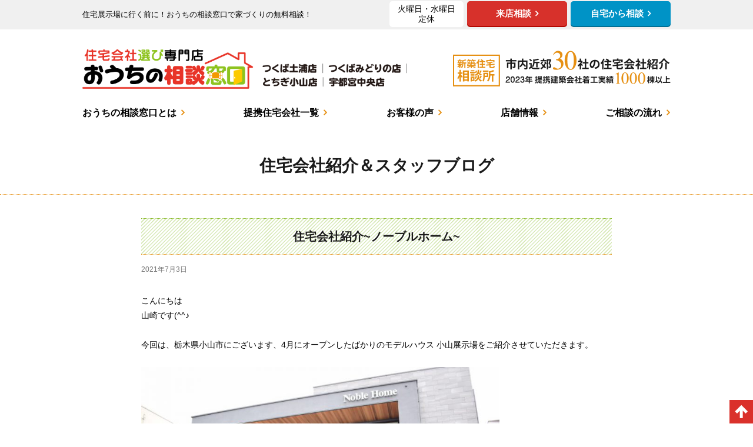

--- FILE ---
content_type: text/html; charset=UTF-8
request_url: https://www.ouchigo.jp/archives/4965.html
body_size: 40455
content:
<!DOCTYPE html>
<html lang="ja" itemscope itemtype="http://schema.org/Organization">
<head>
<!-- Google tag (gtag.js) -->
<script async src="https://www.googletagmanager.com/gtag/js?id=G-ZXKF8YXZH3"></script>
<script>
  window.dataLayer = window.dataLayer || [];
  function gtag(){dataLayer.push(arguments);}
  gtag('js', new Date());

  gtag('config', 'G-ZXKF8YXZH3');
</script>
 
<meta charset="UTF-8" />
<meta name="viewport" content="width=device-width,initial-scale=1.0">
<title>住宅会社紹介~ノーブルホーム~ | おうちの相談窓口</title>
<meta name="description"  content="家の購入や住宅を建てるならハウスメーカー選び専門のおうちの相談窓口つくば土浦店をご活用ください！ご相談は無料です！注文住宅、新築、平屋、住宅購入に関する情報やお悩みを勉強会やセミナーで学び、住宅展示場へ行っても失敗しない家づくりをしましょう。資金計画や住宅ローン選定、土地探し等幅広い相談内容に対応しています。" />
<link rel="profile" href="https://gmpg.org/xfn/11" />
<link rel="icon" href="https://www.ouchigo.jp/wp/wp-content/themes/ouchi_new/icon/favicon.ico">
<link rel="apple-touch-icon" href="https://www.ouchigo.jp/wp/wp-content/themes/ouchi_new/icon/apple-touch-icon.png">
<!-- slick -->
<link rel="stylesheet" type="text/css" href="https://cdn.jsdelivr.net/npm/slick-carousel@1.8.1/slick/slick.css">
<link rel="stylesheet" type="text/css" href="https://cdn.jsdelivr.net/npm/slick-carousel@1.8.1/slick/slick-theme.css">
<!-- slick -->
<link rel="stylesheet" type="text/css" media="all" href="https://www.ouchigo.jp/wp/wp-content/themes/ouchi_new/style.css?ver25" />
<link rel="stylesheet" href="https://www.ouchigo.jp/wp/wp-content/themes/ouchi_new/style-sp.css?ver11" media="screen and (max-width:670px)">
<link rel="stylesheet" href="https://www.ouchigo.jp/wp/wp-content/themes/ouchi_new/new_design.css">
<link href="https://maxcdn.bootstrapcdn.com/font-awesome/4.7.0/css/font-awesome.min.css" rel="stylesheet" integrity="sha384-wvfXpqpZZVQGK6TAh5PVlGOfQNHSoD2xbE+QkPxCAFlNEevoEH3Sl0sibVcOQVnN" crossorigin="anonymous">
<link href="https://fonts.googleapis.com/css?family=Noto+Sans:400,700" rel="stylesheet">

<!--[if lt IE 9]>
<script src="https://www.ouchigo.jp/wp/wp-content/themes/ouchi_new/js/html5.js" type="text/javascript"></script>
<![endif]-->


<!-- Google Tag Manager -->
<script>(function(w,d,s,l,i){w[l]=w[l]||[];w[l].push({'gtm.start':
new Date().getTime(),event:'gtm.js'});var f=d.getElementsByTagName(s)[0],
j=d.createElement(s),dl=l!='dataLayer'?'&l='+l:'';j.async=true;j.src=
'https://www.googletagmanager.com/gtm.js?id='+i+dl;f.parentNode.insertBefore(j,f);
})(window,document,'script','dataLayer','GTM-MJT5WBN');</script>
<!-- End Google Tag Manager -->

 

<!-- YAHOO Tag Manager -->
<script id="tagjs" type="text/javascript">
  (function () {
    var tagjs = document.createElement("script");
    var s = document.getElementsByTagName("script")[0];
    tagjs.async = true;
    tagjs.src = "//s.yjtag.jp/tag.js#site=yj6Ep6R";
    s.parentNode.insertBefore(tagjs, s);
  }());
</script>
<noscript>
  <iframe src="//b.yjtag.jp/iframe?c=yj6Ep6R" width="1" height="1" frameborder="0" scrolling="no" marginheight="0" marginwidth="0"></iframe>
</noscript>
<!-- End YAHOO Tag Manager -->

<meta name='robots' content='max-image-preview:large' />

<!-- All in One SEO Pack 2.4.5.1 by Michael Torbert of Semper Fi Web Designob_start_detected [-1,-1] -->
<link rel="canonical" href="https://www.ouchigo.jp/archives/4965.html" />
<meta property="og:title" content="住宅会社紹介~ノーブルホーム~ | おうちの相談窓口" />
<meta property="og:type" content="article" />
<meta property="og:url" content="https://www.ouchigo.jp/archives/4965.html" />
<meta property="og:image" content="https://konan1122.sakura.ne.jp/ouchi/wp/wp-content/plugins/all-in-one-seo-pack/images/default-user-image.png" />
<meta property="og:site_name" content="おうちの相談窓口つくば土浦" />
<meta property="article:published_time" content="2021-07-03T15:48:24Z" />
<meta property="article:modified_time" content="2021-07-03T15:48:24Z" />
<meta name="twitter:card" content="summary" />
<meta name="twitter:title" content="住宅会社紹介~ノーブルホーム~ | おうちの相談窓口" />
<meta name="twitter:image" content="https://konan1122.sakura.ne.jp/ouchi/wp/wp-content/plugins/all-in-one-seo-pack/images/default-user-image.png" />
			<script type="text/javascript" >
				window.ga=window.ga||function(){(ga.q=ga.q||[]).push(arguments)};ga.l=+new Date;
				ga('create', 'UA-58216592-35', 'auto');
				// Plugins
				
				ga('send', 'pageview');
			</script>
			<script async src="https://www.google-analytics.com/analytics.js"></script>
			<!-- /all in one seo pack -->
<link rel='stylesheet' id='jquery.prettyphoto-css' href='https://www.ouchigo.jp/wp/wp-content/plugins/wp-video-lightbox/css/prettyPhoto.css?ver=6.1.9' type='text/css' media='all' />
<link rel='stylesheet' id='video-lightbox-css' href='https://www.ouchigo.jp/wp/wp-content/plugins/wp-video-lightbox/wp-video-lightbox.css?ver=6.1.9' type='text/css' media='all' />
<link rel='stylesheet' id='wp-block-library-css' href='https://www.ouchigo.jp/wp/wp-includes/css/dist/block-library/style.min.css?ver=6.1.9' type='text/css' media='all' />
<link rel='stylesheet' id='classic-theme-styles-css' href='https://www.ouchigo.jp/wp/wp-includes/css/classic-themes.min.css?ver=1' type='text/css' media='all' />
<style id='global-styles-inline-css' type='text/css'>
body{--wp--preset--color--black: #000000;--wp--preset--color--cyan-bluish-gray: #abb8c3;--wp--preset--color--white: #ffffff;--wp--preset--color--pale-pink: #f78da7;--wp--preset--color--vivid-red: #cf2e2e;--wp--preset--color--luminous-vivid-orange: #ff6900;--wp--preset--color--luminous-vivid-amber: #fcb900;--wp--preset--color--light-green-cyan: #7bdcb5;--wp--preset--color--vivid-green-cyan: #00d084;--wp--preset--color--pale-cyan-blue: #8ed1fc;--wp--preset--color--vivid-cyan-blue: #0693e3;--wp--preset--color--vivid-purple: #9b51e0;--wp--preset--gradient--vivid-cyan-blue-to-vivid-purple: linear-gradient(135deg,rgba(6,147,227,1) 0%,rgb(155,81,224) 100%);--wp--preset--gradient--light-green-cyan-to-vivid-green-cyan: linear-gradient(135deg,rgb(122,220,180) 0%,rgb(0,208,130) 100%);--wp--preset--gradient--luminous-vivid-amber-to-luminous-vivid-orange: linear-gradient(135deg,rgba(252,185,0,1) 0%,rgba(255,105,0,1) 100%);--wp--preset--gradient--luminous-vivid-orange-to-vivid-red: linear-gradient(135deg,rgba(255,105,0,1) 0%,rgb(207,46,46) 100%);--wp--preset--gradient--very-light-gray-to-cyan-bluish-gray: linear-gradient(135deg,rgb(238,238,238) 0%,rgb(169,184,195) 100%);--wp--preset--gradient--cool-to-warm-spectrum: linear-gradient(135deg,rgb(74,234,220) 0%,rgb(151,120,209) 20%,rgb(207,42,186) 40%,rgb(238,44,130) 60%,rgb(251,105,98) 80%,rgb(254,248,76) 100%);--wp--preset--gradient--blush-light-purple: linear-gradient(135deg,rgb(255,206,236) 0%,rgb(152,150,240) 100%);--wp--preset--gradient--blush-bordeaux: linear-gradient(135deg,rgb(254,205,165) 0%,rgb(254,45,45) 50%,rgb(107,0,62) 100%);--wp--preset--gradient--luminous-dusk: linear-gradient(135deg,rgb(255,203,112) 0%,rgb(199,81,192) 50%,rgb(65,88,208) 100%);--wp--preset--gradient--pale-ocean: linear-gradient(135deg,rgb(255,245,203) 0%,rgb(182,227,212) 50%,rgb(51,167,181) 100%);--wp--preset--gradient--electric-grass: linear-gradient(135deg,rgb(202,248,128) 0%,rgb(113,206,126) 100%);--wp--preset--gradient--midnight: linear-gradient(135deg,rgb(2,3,129) 0%,rgb(40,116,252) 100%);--wp--preset--duotone--dark-grayscale: url('#wp-duotone-dark-grayscale');--wp--preset--duotone--grayscale: url('#wp-duotone-grayscale');--wp--preset--duotone--purple-yellow: url('#wp-duotone-purple-yellow');--wp--preset--duotone--blue-red: url('#wp-duotone-blue-red');--wp--preset--duotone--midnight: url('#wp-duotone-midnight');--wp--preset--duotone--magenta-yellow: url('#wp-duotone-magenta-yellow');--wp--preset--duotone--purple-green: url('#wp-duotone-purple-green');--wp--preset--duotone--blue-orange: url('#wp-duotone-blue-orange');--wp--preset--font-size--small: 13px;--wp--preset--font-size--medium: 20px;--wp--preset--font-size--large: 36px;--wp--preset--font-size--x-large: 42px;--wp--preset--spacing--20: 0.44rem;--wp--preset--spacing--30: 0.67rem;--wp--preset--spacing--40: 1rem;--wp--preset--spacing--50: 1.5rem;--wp--preset--spacing--60: 2.25rem;--wp--preset--spacing--70: 3.38rem;--wp--preset--spacing--80: 5.06rem;}:where(.is-layout-flex){gap: 0.5em;}body .is-layout-flow > .alignleft{float: left;margin-inline-start: 0;margin-inline-end: 2em;}body .is-layout-flow > .alignright{float: right;margin-inline-start: 2em;margin-inline-end: 0;}body .is-layout-flow > .aligncenter{margin-left: auto !important;margin-right: auto !important;}body .is-layout-constrained > .alignleft{float: left;margin-inline-start: 0;margin-inline-end: 2em;}body .is-layout-constrained > .alignright{float: right;margin-inline-start: 2em;margin-inline-end: 0;}body .is-layout-constrained > .aligncenter{margin-left: auto !important;margin-right: auto !important;}body .is-layout-constrained > :where(:not(.alignleft):not(.alignright):not(.alignfull)){max-width: var(--wp--style--global--content-size);margin-left: auto !important;margin-right: auto !important;}body .is-layout-constrained > .alignwide{max-width: var(--wp--style--global--wide-size);}body .is-layout-flex{display: flex;}body .is-layout-flex{flex-wrap: wrap;align-items: center;}body .is-layout-flex > *{margin: 0;}:where(.wp-block-columns.is-layout-flex){gap: 2em;}.has-black-color{color: var(--wp--preset--color--black) !important;}.has-cyan-bluish-gray-color{color: var(--wp--preset--color--cyan-bluish-gray) !important;}.has-white-color{color: var(--wp--preset--color--white) !important;}.has-pale-pink-color{color: var(--wp--preset--color--pale-pink) !important;}.has-vivid-red-color{color: var(--wp--preset--color--vivid-red) !important;}.has-luminous-vivid-orange-color{color: var(--wp--preset--color--luminous-vivid-orange) !important;}.has-luminous-vivid-amber-color{color: var(--wp--preset--color--luminous-vivid-amber) !important;}.has-light-green-cyan-color{color: var(--wp--preset--color--light-green-cyan) !important;}.has-vivid-green-cyan-color{color: var(--wp--preset--color--vivid-green-cyan) !important;}.has-pale-cyan-blue-color{color: var(--wp--preset--color--pale-cyan-blue) !important;}.has-vivid-cyan-blue-color{color: var(--wp--preset--color--vivid-cyan-blue) !important;}.has-vivid-purple-color{color: var(--wp--preset--color--vivid-purple) !important;}.has-black-background-color{background-color: var(--wp--preset--color--black) !important;}.has-cyan-bluish-gray-background-color{background-color: var(--wp--preset--color--cyan-bluish-gray) !important;}.has-white-background-color{background-color: var(--wp--preset--color--white) !important;}.has-pale-pink-background-color{background-color: var(--wp--preset--color--pale-pink) !important;}.has-vivid-red-background-color{background-color: var(--wp--preset--color--vivid-red) !important;}.has-luminous-vivid-orange-background-color{background-color: var(--wp--preset--color--luminous-vivid-orange) !important;}.has-luminous-vivid-amber-background-color{background-color: var(--wp--preset--color--luminous-vivid-amber) !important;}.has-light-green-cyan-background-color{background-color: var(--wp--preset--color--light-green-cyan) !important;}.has-vivid-green-cyan-background-color{background-color: var(--wp--preset--color--vivid-green-cyan) !important;}.has-pale-cyan-blue-background-color{background-color: var(--wp--preset--color--pale-cyan-blue) !important;}.has-vivid-cyan-blue-background-color{background-color: var(--wp--preset--color--vivid-cyan-blue) !important;}.has-vivid-purple-background-color{background-color: var(--wp--preset--color--vivid-purple) !important;}.has-black-border-color{border-color: var(--wp--preset--color--black) !important;}.has-cyan-bluish-gray-border-color{border-color: var(--wp--preset--color--cyan-bluish-gray) !important;}.has-white-border-color{border-color: var(--wp--preset--color--white) !important;}.has-pale-pink-border-color{border-color: var(--wp--preset--color--pale-pink) !important;}.has-vivid-red-border-color{border-color: var(--wp--preset--color--vivid-red) !important;}.has-luminous-vivid-orange-border-color{border-color: var(--wp--preset--color--luminous-vivid-orange) !important;}.has-luminous-vivid-amber-border-color{border-color: var(--wp--preset--color--luminous-vivid-amber) !important;}.has-light-green-cyan-border-color{border-color: var(--wp--preset--color--light-green-cyan) !important;}.has-vivid-green-cyan-border-color{border-color: var(--wp--preset--color--vivid-green-cyan) !important;}.has-pale-cyan-blue-border-color{border-color: var(--wp--preset--color--pale-cyan-blue) !important;}.has-vivid-cyan-blue-border-color{border-color: var(--wp--preset--color--vivid-cyan-blue) !important;}.has-vivid-purple-border-color{border-color: var(--wp--preset--color--vivid-purple) !important;}.has-vivid-cyan-blue-to-vivid-purple-gradient-background{background: var(--wp--preset--gradient--vivid-cyan-blue-to-vivid-purple) !important;}.has-light-green-cyan-to-vivid-green-cyan-gradient-background{background: var(--wp--preset--gradient--light-green-cyan-to-vivid-green-cyan) !important;}.has-luminous-vivid-amber-to-luminous-vivid-orange-gradient-background{background: var(--wp--preset--gradient--luminous-vivid-amber-to-luminous-vivid-orange) !important;}.has-luminous-vivid-orange-to-vivid-red-gradient-background{background: var(--wp--preset--gradient--luminous-vivid-orange-to-vivid-red) !important;}.has-very-light-gray-to-cyan-bluish-gray-gradient-background{background: var(--wp--preset--gradient--very-light-gray-to-cyan-bluish-gray) !important;}.has-cool-to-warm-spectrum-gradient-background{background: var(--wp--preset--gradient--cool-to-warm-spectrum) !important;}.has-blush-light-purple-gradient-background{background: var(--wp--preset--gradient--blush-light-purple) !important;}.has-blush-bordeaux-gradient-background{background: var(--wp--preset--gradient--blush-bordeaux) !important;}.has-luminous-dusk-gradient-background{background: var(--wp--preset--gradient--luminous-dusk) !important;}.has-pale-ocean-gradient-background{background: var(--wp--preset--gradient--pale-ocean) !important;}.has-electric-grass-gradient-background{background: var(--wp--preset--gradient--electric-grass) !important;}.has-midnight-gradient-background{background: var(--wp--preset--gradient--midnight) !important;}.has-small-font-size{font-size: var(--wp--preset--font-size--small) !important;}.has-medium-font-size{font-size: var(--wp--preset--font-size--medium) !important;}.has-large-font-size{font-size: var(--wp--preset--font-size--large) !important;}.has-x-large-font-size{font-size: var(--wp--preset--font-size--x-large) !important;}
.wp-block-navigation a:where(:not(.wp-element-button)){color: inherit;}
:where(.wp-block-columns.is-layout-flex){gap: 2em;}
.wp-block-pullquote{font-size: 1.5em;line-height: 1.6;}
</style>
<link rel='stylesheet' id='pz-linkcard-css' href='//www.ouchigo.jp/wp/wp-content/uploads/pz-linkcard/style.css?ver=2.4.7.22' type='text/css' media='all' />
<link rel='stylesheet' id='mts_simple_booking_front_css-css' href='https://www.ouchigo.jp/wp/wp-content/plugins/mts-simple-booking-c/css/mtssb-front.css?ver=6.1.9' type='text/css' media='all' />
<script>if (document.location.protocol != "https:") {document.location = document.URL.replace(/^http:/i, "https:");}</script><script type='text/javascript' src='https://www.ouchigo.jp/wp/wp-includes/js/jquery/jquery.min.js?ver=3.6.1' id='jquery-core-js'></script>
<script type='text/javascript' src='https://www.ouchigo.jp/wp/wp-includes/js/jquery/jquery-migrate.min.js?ver=3.3.2' id='jquery-migrate-js'></script>
<script type='text/javascript' src='https://www.ouchigo.jp/wp/wp-content/plugins/wp-video-lightbox/js/jquery.prettyPhoto.min.js?ver=3.1.6' id='jquery.prettyphoto-js'></script>
<script type='text/javascript' id='video-lightbox-js-extra'>
/* <![CDATA[ */
var vlpp_vars = {"prettyPhoto_rel":"wp-video-lightbox","animation_speed":"fast","slideshow":"5000","autoplay_slideshow":"false","opacity":"0.80","show_title":"true","allow_resize":"true","allow_expand":"true","default_width":"640","default_height":"480","counter_separator_label":"\/","theme":"pp_default","horizontal_padding":"20","hideflash":"false","wmode":"opaque","autoplay":"false","modal":"false","deeplinking":"false","overlay_gallery":"true","overlay_gallery_max":"30","keyboard_shortcuts":"true","ie6_fallback":"true"};
/* ]]> */
</script>
<script type='text/javascript' src='https://www.ouchigo.jp/wp/wp-content/plugins/wp-video-lightbox/js/video-lightbox.js?ver=3.1.6' id='video-lightbox-js'></script>
<script>
            WP_VIDEO_LIGHTBOX_VERSION="1.8.5";
            WP_VID_LIGHTBOX_URL="https://www.ouchigo.jp/wp/wp-content/plugins/wp-video-lightbox";
                        function wpvl_paramReplace(name, string, value) {
                // Find the param with regex
                // Grab the first character in the returned string (should be ? or &)
                // Replace our href string with our new value, passing on the name and delimeter

                var re = new RegExp("[\?&]" + name + "=([^&#]*)");
                var matches = re.exec(string);
                var newString;

                if (matches === null) {
                    // if there are no params, append the parameter
                    newString = string + '?' + name + '=' + value;
                } else {
                    var delimeter = matches[0].charAt(0);
                    newString = string.replace(re, delimeter + name + "=" + value);
                }
                return newString;
            }
            </script>	


</head>
<body data-rsssl=1 class="post-template-default single single-post postid-4965 single-format-standard">
<div id="TO"></div>
<div id="wrapper" class="hfeed">
	<header id="header">
		<div id="masthead">
			<div id="branding" role="banner">
				<div class="headerTop">
					<div class="inner">
						<h1 id="site-description"><span class="site-description-txt" style="line-height: 50px;">住宅展示場に行く前に！おうちの相談窓口で家づくりの無料相談！</span><span class="site-description-img"><a href="https://www.ouchigo.jp"><img src="https://www.ouchigo.jp/wp/wp-content/themes/ouchi_new/images/logo_low_new.png" alt="おうちの相談窓口 つくば土浦店"></a></span></h1>

						<!--
						<div class="headerTel">
							<p class="h_tel_shopName">つくば<br>土浦店</p>
							<div class="h_tel_content">
								<a href="tel:0120-900-482" itemprop="telephone">0120-900-482</a><span>10:00～18:00(水曜定休)</span>
							</div>
						</div>
						<div class="headerTel">
							<p class="h_tel_shopName">とちぎ<br>小山店</p>
							<div class="h_tel_content">
								<a href="tel:0120-900-521" itemprop="telephone">0120-900-521</a><span>10:00～18:00(水曜定休)</span>
							</div>
						</div>
						-->
						
						<ul class="htbtn">
							<li class="holiday">火曜日・水曜日<br>定休</li>
							<li><a href="https://www.ouchigo.jp/seminar-reservation"><span>来店相談</span></a></li>
							<li><a href="https://www.ouchigo.jp/online-consultation"><span>自宅から相談</span></a></li>
						</ul>
					</div>
				</div><!-- end headerTop -->
				<div class="inner headerLogo">
					<!-- <div id="h_bg"></div> -->
										<h2 id="site-title">
						<span>
							<a href="https://www.ouchigo.jp" title="おうちの相談窓口" rel="home">おうちの相談窓口</a>
						</span>
					</h2>

					<div id="h_area">
						<img src="https://www.ouchigo.jp/wp/wp-content/themes/ouchi_new/images/bnr_header01.png" alt="［新築住宅 相談所］市内近郊30社の住宅会社紹介 2017年 提携建築会社着工実績1000棟以上" width="370" height="61" />
					</div>
				</div><!-- .inner -->
			</div><!-- #branding -->
			<div id="access" role="navigation">
				<div class="inner">
		  			<div class="skip-link screen-reader-text"><a href="#content" title="Skip to content">Skip to content</a></div>
						<div class="menu-header"><ul id="menu-g_nav_2018" class="menu"><li id="menu-item-895" class="menu-item menu-item-type-post_type menu-item-object-page menu-item-895"><a href="https://www.ouchigo.jp/about">おうちの相談窓口とは</a></li>
<li id="menu-item-897" class="menu-item menu-item-type-post_type menu-item-object-page menu-item-897"><a href="https://www.ouchigo.jp/tieup">提携住宅会社一覧</a></li>
<li id="menu-item-12828" class="menu-item menu-item-type-post_type menu-item-object-page menu-item-12828"><a href="https://www.ouchigo.jp/testimonial">お客様の声</a></li>
<li id="menu-item-4800" class="menu-item menu-item-type-custom menu-item-object-custom menu-item-home menu-item-4800"><a href="https://www.ouchigo.jp/#t-shop">店舗情報</a></li>
<li id="menu-item-898" class="menu-item menu-item-type-post_type menu-item-object-page menu-item-898"><a href="https://www.ouchigo.jp/flow">ご相談の流れ</a></li>
</ul></div>			</div><!-- .inner -->
		</div><!-- #access -->



		</div><!-- #masthead -->
	</header><!-- #header -->
	
	<div id="main">



<h3 class="entry-title p-title">
		 住宅会社紹介＆スタッフブログ<span>blog</span></h3>

	
		<div id="container" class="one-column">
			<div id="content" role="main">
				<div class="inner">
					<div class="w800">
						
				

<div id="post-4965" class="post-4965 post type-post status-publish format-standard hentry category-blog">
					
					
					<h3 class="entry-title single-title study_co">住宅会社紹介~ノーブルホーム~</h3>

					<div class="entry-meta study_co">
						<span class="entry-date date updated"><span class="meta-prep meta-prep-author">Posted on</span> <a href="https://www.ouchigo.jp/archives/4965.html" title="3:48 PM" rel="bookmark"><span class="entry-date">2021年7月3日</span></a> <span class="meta-sep">by</span> <span class="author vcard"><a class="url fn n" href="https://www.ouchigo.jp/archives/author/ouchi" title="View all posts by ouchi">ouchi</a></span></span>
					</div><!-- .entry-meta -->

					<div class="entry-content">
						<p>こんにちは<br />
山崎です(^^♪</p>
<p>今回は、栃木県小山市にございます、4月にオープンしたばかりのモデルハウス 小山展示場をご紹介させていただきます。</p>
<img decoding="async" class="alignnone  wp-image-4964" src="https://konan1122.sakura.ne.jp/ouchi/wp/wp-content/uploads/2021/07/DSC_0047.jpg" alt="" width="609" height="406" srcset="https://www.ouchigo.jp/wp/wp-content/uploads/2021/07/DSC_0047.jpg 800w, https://www.ouchigo.jp/wp/wp-content/uploads/2021/07/DSC_0047-300x200.jpg 300w, https://www.ouchigo.jp/wp/wp-content/uploads/2021/07/DSC_0047-768x512.jpg 768w" sizes="(max-width: 609px) 100vw, 609px" />
<p>&nbsp;</p>
<p>&nbsp;</p>
<p>中に入ると一面のグリーン🌳爽やかな玄関<br />
インテリアを邪魔しないおしゃれな手洗い場<br />
今のご時世、帰ってきてからリビングを通らずに手洗いが出来るのはうれしい配置ですよね。👐.。o○</p>
<p>お子様へ帰ってきたら手洗い・うがいの習慣づけもスムーズにできます😊</p>
<img decoding="async" loading="lazy" class="alignnone  wp-image-4963" src="https://konan1122.sakura.ne.jp/ouchi/wp/wp-content/uploads/2021/07/DSC_0043.jpg" alt="" width="601" height="401" srcset="https://www.ouchigo.jp/wp/wp-content/uploads/2021/07/DSC_0043.jpg 800w, https://www.ouchigo.jp/wp/wp-content/uploads/2021/07/DSC_0043-300x200.jpg 300w, https://www.ouchigo.jp/wp/wp-content/uploads/2021/07/DSC_0043-768x512.jpg 768w" sizes="(max-width: 601px) 100vw, 601px" />
<p>&nbsp;</p>
<p>大開口のリビングに<br />
天窓で明るいキッチン小上がり和室<br />
と見所満載です。</p>
<img decoding="async" loading="lazy" class="alignnone  wp-image-4961" src="https://konan1122.sakura.ne.jp/ouchi/wp/wp-content/uploads/2021/07/DSC_0034.jpg" alt="" width="602" height="402" srcset="https://www.ouchigo.jp/wp/wp-content/uploads/2021/07/DSC_0034.jpg 800w, https://www.ouchigo.jp/wp/wp-content/uploads/2021/07/DSC_0034-300x200.jpg 300w, https://www.ouchigo.jp/wp/wp-content/uploads/2021/07/DSC_0034-768x512.jpg 768w" sizes="(max-width: 602px) 100vw, 602px" /> <img decoding="async" loading="lazy" class="alignnone  wp-image-4959" src="https://konan1122.sakura.ne.jp/ouchi/wp/wp-content/uploads/2021/07/DSC_0029.jpg" alt="" width="315" height="209" srcset="https://www.ouchigo.jp/wp/wp-content/uploads/2021/07/DSC_0029.jpg 800w, https://www.ouchigo.jp/wp/wp-content/uploads/2021/07/DSC_0029-300x200.jpg 300w, https://www.ouchigo.jp/wp/wp-content/uploads/2021/07/DSC_0029-768x512.jpg 768w" sizes="(max-width: 315px) 100vw, 315px" /> <img decoding="async" loading="lazy" class="alignnone  wp-image-4960" src="https://konan1122.sakura.ne.jp/ouchi/wp/wp-content/uploads/2021/07/DSC_0033.jpg" alt="" width="315" height="209" srcset="https://www.ouchigo.jp/wp/wp-content/uploads/2021/07/DSC_0033.jpg 800w, https://www.ouchigo.jp/wp/wp-content/uploads/2021/07/DSC_0033-300x200.jpg 300w, https://www.ouchigo.jp/wp/wp-content/uploads/2021/07/DSC_0033-768x512.jpg 768w" sizes="(max-width: 315px) 100vw, 315px" />
<p>&nbsp;</p>
<p>白を基調としたランドリールームは清潔感があり、洗濯物が早く乾くように天窓が付いていて機能性も抜群です。<br />
生乾き臭にも効果的😊❕❕</p>
<img decoding="async" loading="lazy" class="alignnone  wp-image-4962" src="https://konan1122.sakura.ne.jp/ouchi/wp/wp-content/uploads/2021/07/DSC_0041-e1625294399585.jpg" alt="" width="474" height="711" srcset="https://www.ouchigo.jp/wp/wp-content/uploads/2021/07/DSC_0041-e1625294399585.jpg 533w, https://www.ouchigo.jp/wp/wp-content/uploads/2021/07/DSC_0041-e1625294399585-200x300.jpg 200w" sizes="(max-width: 474px) 100vw, 474px" />
<p>&nbsp;</p>
<p>2階のお部屋も<br />
書斎や趣味部屋、子供が楽しめる可愛い子供部屋と盛りだくさんの展示場です。</p>
<img decoding="async" loading="lazy" class="alignnone  wp-image-4958" src="https://konan1122.sakura.ne.jp/ouchi/wp/wp-content/uploads/2021/07/DSC_0019.jpg" alt="" width="210" height="140" srcset="https://www.ouchigo.jp/wp/wp-content/uploads/2021/07/DSC_0019.jpg 800w, https://www.ouchigo.jp/wp/wp-content/uploads/2021/07/DSC_0019-300x200.jpg 300w, https://www.ouchigo.jp/wp/wp-content/uploads/2021/07/DSC_0019-768x512.jpg 768w" sizes="(max-width: 210px) 100vw, 210px" /> <img decoding="async" loading="lazy" class="alignnone  wp-image-4956" src="https://konan1122.sakura.ne.jp/ouchi/wp/wp-content/uploads/2021/07/DSC_0003.jpg" alt="" width="210" height="140" srcset="https://www.ouchigo.jp/wp/wp-content/uploads/2021/07/DSC_0003.jpg 800w, https://www.ouchigo.jp/wp/wp-content/uploads/2021/07/DSC_0003-300x200.jpg 300w, https://www.ouchigo.jp/wp/wp-content/uploads/2021/07/DSC_0003-768x512.jpg 768w" sizes="(max-width: 210px) 100vw, 210px" /> <img decoding="async" loading="lazy" class="alignnone  wp-image-4957" src="https://konan1122.sakura.ne.jp/ouchi/wp/wp-content/uploads/2021/07/DSC_0015.jpg" alt="" width="211" height="140" srcset="https://www.ouchigo.jp/wp/wp-content/uploads/2021/07/DSC_0015.jpg 800w, https://www.ouchigo.jp/wp/wp-content/uploads/2021/07/DSC_0015-300x200.jpg 300w, https://www.ouchigo.jp/wp/wp-content/uploads/2021/07/DSC_0015-768x512.jpg 768w" sizes="(max-width: 211px) 100vw, 211px" />
<p>とてもおしゃれで、豪華なこちらの展示場はぜひご覧いただきたいモデルハウスでございます。</p>
<p>ノーブルホーム様取材協力ありがとうございました。</p>
<p>栃木県小山市・野木町・宇都宮市・茨城県古河市・結城市で住宅会社を比較したいなら当店へまずはお越しください！<br />
<strong><em>無料勉強会、無料相談受付中♪</em></strong></p>
											</div><!-- .entry-content -->


					<div class="entry-utility">
						<span class="entry-date date updated">This entry was posted in <a href="https://www.ouchigo.jp/archives/category/blog" rel="category tag">住宅会社紹介＆スタッフブログ</a>. Bookmark the <a href="https://www.ouchigo.jp/archives/4965.html" title="Permalink to 住宅会社紹介~ノーブルホーム~" rel="bookmark">permalink</a>.</span>
											</div><!-- .entry-utility -->
				</div><!-- #post-## -->

				<div id="nav-below" class="navigation">
					<div class="nav-previous"><a href="https://www.ouchigo.jp/archives/4947.html" rel="prev"><span class="meta-nav">&larr;</span> Back</a></div>
					<div class="nav-next"><a href="https://www.ouchigo.jp/archives/4973.html" rel="next">Next <span class="meta-nav">&rarr;</span></a></div>
				</div><!-- #nav-below -->


					
					</div><!-- #w800 -->
				</div><!-- #inner -->
			</div><!-- #content -->
		</div><!-- #container -->

</div><!-- #main -->



<footer id="footer" role="contentinfo">
	<div class="toTop"><a href="#TO"><img src="https://www.ouchigo.jp/wp/wp-content/themes/ouchi_new/images/toTop.png" alt="ページ先頭へ戻る" width="40" height="40" /></a></div>
	
		<div class="bread pc">
		<div class="inner">
			<ul class="breadcrumbs">
<li><a href="" rel="home">ホーム</a></li>
	<li><a href="https://www.ouchigo.jp/archives/category/blog" rel="category tag">住宅会社紹介＆スタッフブログ</a></li>
	<li>住宅会社紹介~ノーブルホーム~</li>
</ul>
		</div><!-- #inner -->
	</div>
	
	<p class="f_copy">住宅会社の見学会や住宅展示場へ行く前に是非、一度お問い合わせください。</p>
	<div class="f_btn">
		<div class="inner">
			<ul>
				<li class="f_btn_study"><a href="https://www.ouchigo.jp/seminar-reservation">来店相談</a></li>
				<li class="f_btn_study"><a href="https://www.ouchigo.jp/online-consultation">自宅から相談</a></li>
			</ul>
		</div>
	</div>
	<div class="inner">
		<div class="f_tel">
            <p class="telTit">お電話でのお問い合わせはこちら<br><span>火曜日・水曜日 定休</span></p>
            <div class="telItems">
                <ul>
                    <li>
                        <p>おうちの相談窓口<br>つくば土浦店</p>
                        <a href="tel:0120900482" itemprop="telephone">0120-900-482</a>
                        <span>受付時間｜10:00～18:00</span>
                    </li>
                    <li>
                        <p>おうちの相談窓口<br>つくばみどりの店</p>
                        <a href="tel:0120900482" itemprop="telephone">0120-900-482</a>
                        <span>受付時間｜10:00～18:00</span>
                    </li>
                    <li>
                        <p>おうちの相談窓口<br>とちぎ小山店</p>
                        <a href="tel:0120900521" itemprop="telephone">0120-900-521</a>
                        <span>受付時間｜10:00～18:00</span>
                    </li>
                    <li>
                        <p>おうちの相談窓口<br>宇都宮中央店</p>
                        <a href="tel:0120900482" itemprop="telephone">0120-900-482</a>
                        <span>受付時間｜10:00～18:00</span>
                    </li>
                </ul>
            </div>
		</div>
	</div>

	<div id="f_nav">
		<div class="inner">
		<div class="f_nav01">
			<img src="https://www.ouchigo.jp/wp/wp-content/themes/ouchi_new/images/logo_3_new.png" alt="おうちの相談窓口つくば土浦" width="220" height="94" />
		</div>
		<div class="f_nav02">
			<dl>
				<dt><a href="https://www.ouchigo.jp/store">おうちの相談窓口 つくば土浦店</a></dt>
				<dd>〒305-0033<br>
					茨城県つくば市東新井24-3 コナンビル3F</dd>
			</dl>
			<dl>
				<dt><a href="https://www.ouchigo.jp/midorino">おうちの相談窓口 つくばみどりの店</a></dt>
				<dd>〒305-0881<br>
                    茨城県つくば市みどりの2丁目9番地8</dd>
			</dl>
			<dl>
				<dt><a href="https://www.ouchigo.jp/oyama">おうちの相談窓口 とちぎ小山店</a></dt>
				<dd>〒323-0829<br>
					栃木県小山市東城南1-27-22<br>
					小山第2大地ビル1F</dd>
			</dl>
			<dl>
				<dt><a href="https://www.ouchigo.jp/utsunomiya">おうちの相談窓口 宇都宮中央店</a></dt>
				<dd>〒321-0942<br>
                    栃木県宇都宮市峰2-4-5<br>
                    101・102号室</dd>
			</dl>
		</div>
		<div class="f_nav03">
			<h4>サイトマップ</h4>
			<div class="menu-header"><ul id="menu-f_nav_2018" class="menu"><li id="menu-item-901" class="menu-item menu-item-type-post_type menu-item-object-page menu-item-home menu-item-901"><a href="https://www.ouchigo.jp/">Home</a></li>
<li id="menu-item-907" class="menu-item menu-item-type-post_type menu-item-object-page menu-item-907"><a href="https://www.ouchigo.jp/company">会社概要</a></li>
<li id="menu-item-904" class="menu-item menu-item-type-post_type menu-item-object-page menu-item-904"><a href="https://www.ouchigo.jp/about">おうちの相談窓口とは</a></li>
<li id="menu-item-906" class="menu-item menu-item-type-post_type menu-item-object-page menu-item-906"><a href="https://www.ouchigo.jp/tieup">提携住宅会社一覧</a></li>
<li id="menu-item-12826" class="menu-item menu-item-type-post_type menu-item-object-page menu-item-12826"><a href="https://www.ouchigo.jp/testimonial">お客様の声</a></li>
<li id="menu-item-908" class="menu-item menu-item-type-post_type menu-item-object-page current_page_parent menu-item-908"><a href="https://www.ouchigo.jp/news">新着情報・ニュース</a></li>
<li id="menu-item-910" class="menu-item menu-item-type-post_type menu-item-object-page menu-item-910"><a href="https://www.ouchigo.jp/contents/housing-loan">住宅ローンについて</a></li>
<li id="menu-item-909" class="menu-item menu-item-type-post_type menu-item-object-page menu-item-909"><a href="https://www.ouchigo.jp/flow">ご相談の流れ</a></li>
<li id="menu-item-913" class="menu-item menu-item-type-post_type menu-item-object-page menu-item-913"><a href="https://www.ouchigo.jp/question">よくある質問</a></li>
<li id="menu-item-911" class="menu-item menu-item-type-post_type menu-item-object-page menu-item-911"><a href="https://www.ouchigo.jp/contents/timing">家を買うタイミング</a></li>
<li id="menu-item-912" class="menu-item menu-item-type-post_type menu-item-object-page menu-item-912"><a href="https://www.ouchigo.jp/contents/knowledge">一軒家の基礎知識</a></li>
<li id="menu-item-998" class="menu-item menu-item-type-post_type menu-item-object-page menu-item-998"><a href="https://www.ouchigo.jp/contents/customhome">注文住宅とは</a></li>
<li id="menu-item-1975" class="menu-item menu-item-type-post_type menu-item-object-page menu-item-1975"><a href="https://www.ouchigo.jp/fp">住宅購入用資金計画</a></li>
<li id="menu-item-916" class="menu-item menu-item-type-post_type menu-item-object-page menu-item-916"><a href="https://www.ouchigo.jp/privacy-policy">プライバシーポリシー</a></li>
<li id="menu-item-915" class="menu-item menu-item-type-post_type menu-item-object-page menu-item-915"><a href="https://www.ouchigo.jp/store">つくば土浦店</a></li>
<li id="menu-item-6963" class="menu-item menu-item-type-post_type menu-item-object-page menu-item-6963"><a href="https://www.ouchigo.jp/midorino">つくばみどりの店</a></li>
<li id="menu-item-1905" class="menu-item menu-item-type-post_type menu-item-object-page menu-item-1905"><a href="https://www.ouchigo.jp/oyama">とちぎ小山店</a></li>
<li id="menu-item-11291" class="menu-item menu-item-type-post_type menu-item-object-page menu-item-11291"><a href="https://www.ouchigo.jp/utsunomiya">宇都宮中央店</a></li>
<li id="menu-item-903" class="menu-item menu-item-type-taxonomy menu-item-object-category menu-item-903"><a href="https://www.ouchigo.jp/archives/category/study">勉強会一覧</a></li>
<li id="menu-item-4799" class="menu-item menu-item-type-taxonomy menu-item-object-category menu-item-4799"><a href="https://www.ouchigo.jp/archives/category/studyscene">勉強会の風景</a></li>
<li id="menu-item-917" class="menu-item menu-item-type-post_type menu-item-object-page menu-item-917"><a href="https://www.ouchigo.jp/legal">ご利用に際して</a></li>
</ul></div>		</div>
		</div><!-- inner -->
	</div><!-- f_nav -->
	<div class="copyright">&copy;2021 おうちの相談窓口 つくば土浦店 つくばみどりの店 とちぎ小山店 宇都宮中央店</div>
</footer><!-- #footer -->

</div><!-- #wrapper -->



<script src="//ajax.googleapis.com/ajax/libs/jquery/1.11.0/jquery.min.js"></script>
<script type="text/javascript" src="//code.jquery.com/ui/1.10.3/jquery-ui.min.js"></script>
<script src="//ajax.googleapis.com/ajax/libs/jqueryui/1/i18n/jquery.ui.datepicker-ja.min.js"></script>
<script>
	$(function() {
	$('#datepicker1').datepicker({dateFormat: 'yy-mm-dd',minDate: new Date() });
	});
	$(function() {
	$('#datepicker2').datepicker({dateFormat: 'yy-mm-dd',minDate: new Date() });
	});
	$('#target_date').datepicker();
	$('#target_date').datepicker();
</script>
<script>
	$(function() {
  var $win = $(window),
      $main = $('#main'),
      $nav = $('#access'),
      $header = $('.headerLogo'),
      $top = $('.headerTop'),
      $plus = 36,
      navHeight = $header.outerHeight(),
      navPos = $header.offset().top + $plus,
      fixedClass = 'is-fixed';
      fixedClassTop = 'is-fixed-top';

  $win.on('load scroll', function() {
    var value = $(this).scrollTop();
    if ( value > navPos ) {
      $nav.addClass(fixedClass);
      $top.addClass(fixedClassTop);
      $main.css('margin-top', '60px');
      $('.is-fixed-top .site-description-img').fadeIn('slow');
      $('.is-fixed-top .site-description-txt').fadeOut('slow');
    } else {
      $nav.removeClass(fixedClass);
      $top.removeClass(fixedClassTop);
      $top.addClass('is-fixed-non');
      $main.css('margin-top', '0');
      $('.is-fixed-non .site-description-img').fadeOut('slow');
      $('.is-fixed-non .site-description-txt').fadeIn('slow');
    }
  });
});
</script>
<script type="text/javascript" src="//cdn.jsdelivr.net/npm/slick-carousel@1.8.1/slick/slick.min.js"></script>
<script type="text/javascript" src="https://www.ouchigo.jp/wp/wp-content/themes/ouchi_new/js/common.js"></script>
<script src="https://www.ouchigo.jp/wp/wp-content/themes/ouchi_new/js/my.js"></script>
<script src="https://www.ouchigo.jp/wp/wp-content/themes/ouchi_new/js/jquery.bxslider.js?ver10"></script>
<script src="https://www.ouchigo.jp/wp/wp-content/themes/ouchi_new/js/ofi.min.js"></script>
<script>
  objectFitImages('img.object-fit-img');
</script>

<script>
	$(function(){
    		if($('.mw_wp_form_confirm,.mw_wp_form_complete').length){
        		$(".postnotes,.study_co").hide();
			$(".p_co_title").css("margin-top","0");
    		}
	});
</script>

<script type="text/javascript">
if ((navigator.userAgent.indexOf('iPhone') > 0) || navigator.userAgent.indexOf('iPod') > 0 || navigator.userAgent.indexOf('Android') > 0) {
        document.write('<meta name="viewport" content="width=device-width,user-scalable=yes,maximum-scale=2">');
    }else{
        document.write('<meta name="viewport" content="width=1060,user-scalable=yes,maximum-scale=2">');
    }
</script>



<!--20191202/start-->
<script async>
ytag({
  "type":"yjad_retargeting",
  "config":{
    "yahoo_retargeting_id": "DMNA3WGNPZ",
    "yahoo_retargeting_label": "",
    "yahoo_retargeting_page_type": "",
    "yahoo_retargeting_items":[
      {item_id: 'i1', category_id: '', price: '', quantity: ''},
      {item_id: 'i2', category_id: '', price: '', quantity: ''},
      {item_id: 'i3', category_id: '', price: '', quantity: ''}
    ]
  }
});
</script>
<!--20191202/end-->
</body>
</html>


--- FILE ---
content_type: text/css
request_url: https://www.ouchigo.jp/wp/wp-content/themes/ouchi_new/new_design.css
body_size: 36686
content:
@charset "utf-8";
/* CSS Document */



.home #main{
    padding: 0;
}

.topBnrWrapper{
    margin-bottom: 70px;
}

.topBnrWrapper:last-of-type{
    margin: 80px 0 0;
}

.topBnrWrapper .inner{
    text-align: center;
}

.topBnrWrapper .inner a{
    display: inline-block;
}

.topBnrWrapper .inner a img{
    width: auto;
    max-width: 100%;
    height: auto;
    vertical-align: bottom;
}

.topMenu{
    margin-bottom: 50px;
}

.topMenu ul{
    display: flex;
    justify-content: space-between;
    flex-wrap: wrap;
    position: relative;
}

.topMenu ul::before{
    content: 'or';
    display: inline-block;
    width: 1.25em;
    height: 1em;
    font-size: 18px;
    font-weight: 700;
    line-height: 1;
    position: absolute;
    left: 0;
    right: 0;
    top: 0;
    bottom: 0;
    margin: auto;
}

.topMenu ul li{
    width: 48%;
}

.topMenu ul li a{
    display: flex;
    justify-content: space-between;
    align-items: center;
    width: 100%;
    box-sizing: border-box;
    background-color: #f29600;
    border-radius: 5px;
    border-bottom: 4px solid #e37300;
    transition: all .2s;
}

.topMenu ul li:nth-child(2) a{
    background-color: #8bb32e;
    border-color: #679b00;
}

.topMenu ul li a:hover{
    background-color: #e37300;
}

.topMenu ul li:nth-child(2) a:hover{
    background-color: #679b00;
}

.topMenu ul li a p{
    flex: 1;
    width: 100%;
    text-align: center;
    font-size: 16px;
    font-weight: 700;
    line-height: 1.5;
    color: #fff;
    padding-left: 20px;
    margin: 0;
}

.topMenu ul li a p br{
    display: none;
}

.topMenu ul li a p span{
    display: inline-block;
    font-size: 24px;
    margin-left: .25em;
}

.topMenu ul li a figure{
    width: 30%;
    margin: 0 20px;
}

.topMenu ul li a figure img{
    width: 100%;
    height: auto;
    vertical-align: bottom;
}







.topQuestion{
    background-color: #8bb32e;
}

.topQuestionContents{
    display: flex;
    justify-content: space-between;
}

.topQuestionContents figure{
    width: 53%;
    padding-top: 30px;
    margin: 0;
}

.topQuestionContents figure img{
    width: 100%;
    height: auto;
    vertical-align: bottom;
}

.topQuestionContents .txtContents{
    width: 42%;
}

.topQuestionContents .txtContents .container{
    padding: 40px;
    background-color: #fff;
    text-align: center;
    margin-top: 30px;
}

.topQuestionContents .txtContents .container > p{
    font-size: 2.6rem;
    font-weight: 700;
    line-height: 1.5;
    margin-bottom: 1em;
}

.topQuestionContents .txtContents .container > p span:first-of-type{
    color: #8bb32e;
}

.topQuestionContents .txtContents .container > p span:nth-of-type(2){
    color: #f29600;
}

.topQuestionContents .txtContents .container > a{
    display: inline-block;
    font-size: 2rem;
    font-weight: 700;
    line-height: 1;
    padding: 1em 2em;
    color: #fff;
    background-color: #f29600;
    border-radius: 50px;
}

.topQuestionContents .txtContents .container > a:hover{
    background-color: #dc6c00;
}

.topQuestionContents .txtContents .container > a::after{
    content: '';
    display: inline-block;
    vertical-align: middle;
    width: 10px;
    height: 10px;
    border-top: 1px solid #fff;
    border-right: 1px solid #fff;
    -webkit-transform: rotate(45deg);
    transform: rotate(45deg);
    margin-left: 8px;
    margin-top: -3px;
    transition: all .3s;
}

.topContentsWrapper{
    padding: 80px 0;
}

.topContentsWrapper h3{
    text-align: center;
    font-size: 2.4rem;
    line-height: 1.5;
    font-weight: 700;
    color: #fff;
    padding: .75em 1em;
    background-color: #8bb32e;
    /* border-radius: 10px; */
    margin-bottom: 1.25em;
    position: relative;
}

.topContentsWrapper h3::after{
    content: '';
    width: calc(100% - 6px);
    height: calc(100% - 6px);
    border: 2px dotted #fff;
    /* border-radius: 7px; */
    position: absolute;
    left: 0;
    right: 0;
    top: 0;
    bottom: 0;
    margin: auto;
}

.topWorry{
    background-color: #fdf4e8;
    padding-bottom: 0;
}

.topWorryList > ul{
    display: flex;
    justify-content: space-between;
}

.topWorryList > ul > li{
    width: 32%;
    padding: 20px;
    background-color: #fff;
    box-sizing: border-box;
}

.topWorryList > ul > li .worryBlock h4{
    font-size: 2.4rem;
    font-weight: bold;
    line-height: 1.5;
    margin-bottom: .25em;
}

.topWorryList > ul > li .worryBlock.head h4{
    color: #8bb32e;
}

.topWorryList > ul > li .worryBlock.foot h4{
    color: #f29600;
}

.topWorryList > ul > li .worryBlock ul{
    min-height: 5em;
}

.topWorryList > ul > li .worryBlock figure img{
    width: 100%;
    height: auto;
    vertical-align: bottom;
}

.topWorryList > ul > li .worryBlock.foot{
    padding-top: 20px;
}

.topWorryList > ul > li .worryBlock.foot > span{
    display: block;
    font-size: 1.6rem;
    font-weight: bold;
    line-height: 1.5;
    margin-bottom: .75em;
}

.topService{
    background-color: #fdf4e8;
}

.topService .topTxt{
    text-align: center;
}

.topService .topTxt > span{
    display: block;
    font-size: 3rem;
    line-height: 1.5;
    font-weight: 700;
    margin-bottom: .5em;
}

.topService .topTxt > span strong{
    display: block;
    font-size: 3.6rem;
    color: #f29600;
}

.topServiceList{
    margin: 30px 0;
}

.topServiceList ul{
    display: flex;
    flex-wrap: wrap;
    justify-content: space-between;
}

.topServiceList ul li{
    width: 49%;
    margin-bottom: 2%;
}

.topServiceList ul li a{
    display: block;
    padding: 30px 150px 30px 30px;
    background-color: #fff;
    border-radius: 5px;
    box-shadow: 0 0 5px rgba(0,0,0,.15);
    overflow: hidden;
    position: relative;
}

.topServiceList ul li a:hover{
    box-shadow: 0 0 10px rgba(0,0,0,.3);
}

.topServiceList ul li a::before{
    content: '';
    width: 33%;
    height: 100%;
    background: url('images/new/top_service_img_01.jpg')no-repeat right center;
    background-size: auto 100%;
    position: absolute;
    right: 0;
    top: 0;
}

.topServiceList ul li:nth-child(2) a::before{
    background-image: url('images/new/top_service_img_02.jpg');
}

.topServiceList ul li:nth-child(3) a::before{
    background-image: url('images/new/top_service_img_03.jpg');
}

.topServiceList ul li:nth-child(4) a::before{
    background-image: url('images/new/top_service_img_04.jpg');
}

.topServiceList ul li a::after{
    content: '';
    width: 33%;
    height: 100%;
    background: linear-gradient(to right, #fff, rgba(255,255,255,0));
    position: absolute;
    right: 0;
    top: 0;
    z-index: 1;
}

.topServiceList ul li a > span{
    display: inline-block;
    font-size: 1.6rem;
    line-height: 1;
    font-weight: 700;
    font-family: 'Roboto', arial, sans-serif;
    color: #fff;
    padding: .25em .5em;
    background-color: #f29600;
    position: absolute;
    left: 0;
    top: 0;
}

.topServiceList ul li a p{
    font-size: 2rem;
    line-height: 1.5;
    font-weight: 700;
    margin: 0;
    position: relative;
    z-index: 2;
}

.topServiceList ul li a p::before{
    content: '';
    display: inline-block;
    width: 24px;
    height: 24px;
    background-color: #e69013;
    border-radius: 50%;
    position: absolute;
    right: -10px;
    top: 0;
    bottom: 0;
    margin: auto;
    transition: all .2s;
}

.topServiceList ul li a p::after{
    content: '';
    display: inline-block;
    width: 8px;
    height: 8px;
    border-top: 1px solid #fff;
    border-right: 1px solid #fff;
    -webkit-transform: rotate(45deg);
    transform: rotate(45deg);
    position: absolute;
    right: 0;
    top: 0;
    bottom: 0;
    margin: auto;
    transition: all .2s;
}

.topServiceList ul li a:hover p::before{
    right: -13px;
}

.topServiceList ul li a:hover p::after{
    right: -3px;
}

.topTieupBnr a{
    display: block;
    padding: 10px;
    background-color: #fff;
    border-radius: 5px;
    box-shadow: 0 0 5px rgba(0,0,0,.15);
    position: relative;
}

.topTieupBnr a::before{
    content: '';
    display: inline-block;
    width: 24px;
    height: 24px;
    background-color: #e69013;
    border-radius: 50%;
    position: absolute;
    right: 15px;
    bottom: 15px;
    transition: all .2s;
}

.topTieupBnr a::after{
    content: '';
    display: inline-block;
    width: 8px;
    height: 8px;
    border-top: 1px solid #fff;
    border-right: 1px solid #fff;
    -webkit-transform: rotate(45deg);
    transform: rotate(45deg);
    position: absolute;
    right: 24px;
    bottom: 23px;
    transition: all .2s;
}

.topTieupBnr a:hover{
    box-shadow: 0 0 10px rgba(0,0,0,.3);
}

.topTieupBnr a:hover::before{
    right: 10px;
}

.topTieupBnr a:hover::after{
    right: 19px;
}

.topTieupBnr a img{
    width: 100%;
    vertical-align: bottom;
}

.topService .outroTxt{
    text-align: center;
    margin-top: 50px;
    position: relative;
}

.topService .outroTxt::after{
    content: '';
    display: inline-block;
    width: 120px;
    height: 82px;
    background: url('images/new/ouchin_illust_01.png')no-repeat center;
    background-size: 100%;
    position: absolute;
    right: 9%;
    bottom: -13%;
    margin: auto;
}

.topService .outroTxt span{
    display: block;
    font-size: 3.4rem;
    line-height: 1.5;
    font-weight: 700;
    margin-bottom: .5em;
}

.topService .outroTxt p{
    font-size: 2.4rem;
    line-height: 1.5;
    font-weight: 700;
    margin: 0;
}

.topService .outroTxt p strong{
    color: #f29600;
}

.topContentsWrapperOld{
    padding: 80px 0;
}

.topContentsWrapperOld h3{
    text-align: center;
    font-size: 3.4rem;
    line-height: 1.5;
    font-weight: 700;
    margin-bottom: 1em;
}

.topContentsWrapperOld h3 span{
    display: block;
    font-size: 1.5rem;
    font-family: 'Roboto', arial, sans-serif;
    color: #f29600;
    margin-top: .25em;
}

.topContentsWrapperOld .secTopTxt{
    text-align: center;
}

.topVoiceTit{
    position: relative;
}

.topVoiceTit .topVoicePic{
    display: inline-block;
    width: 135px;
    border: 2px solid #fff;
    box-shadow: 0 0 5px rgba(0,0,0,.5);
    position: absolute;
    top: -20px;
    left: 0;
    right: 0;
    margin: auto;
}

.topVoiceTit .topVoicePic img{
    width: 100%;
    height: auto;
    vertical-align: bottom;
}

.topVoiceTit .topVoicePic.pic01{
    left: -75%;
    transform: rotate(-6deg)
}

.topVoiceTit .topVoicePic.pic02{
    top: -15px;
    left: -48%;
    transform: rotate(6deg)
}

.topVoiceTit .topVoicePic.pic03{
    top: -10px;
    right: -48%;
    transform: rotate(6deg)
}

.topVoiceTit .topVoicePic.pic04{
    right: -75%;
    transform: rotate(-6deg)
}

.topVoiceContents a{
    display: block;
    padding: 30px;
    border-radius: 5px;
    box-shadow: 0 0 5px rgba(0,0,0,.15);
    transition: all .3s;
}

.topVoiceContents a:hover{
    color: #000;
    box-shadow: 0 0 10px rgba(0,0,0,.3);
}

.topVoiceContents a ul{
    display: flex;
    justify-content: space-between;
}

.topVoiceContents a ul li{
    width: 31%;
}

.topVoiceContents a ul li figure{
    margin: 0;
}

.topVoiceContents a ul li figure img{
    width: 100%;
    vertical-align: bottom;
    aspect-ratio: 640 / 400;
    object-fit: cover;
}

.topVoiceContents a ul li > span{
    display: inline-block;
    font-size: 1.3rem;
    font-weight: 700;
    line-height: 1;
    color: #fff;
    padding: .5em 1em;
    background-color: #ccc;
    margin: 15px 5px 15px 0;
}

.topVoiceContents a ul li > span:last-child{
    margin-right: 0;
}

.topVoiceContents a ul li > span.fv_01{
    background: #e69013;
}

.topVoiceContents a ul li > span.fv_02{
    background: #21b3a2;
}

.topVoiceContents a ul li > span.fv_03{
    background: #4ed0e9;
}

.topVoiceContents a ul li > span.fv_04{
    background: #b39521;
}

.topReport{
    background-color: #EAF4D6;
}

.topContentsWrapper.topReport h3{
    background-color: #EF8200;
}

.topReportEntrys li{
    padding: 10px;
}

.topReportEntrys li::after{
    content: none;
}

.topReportEntrys li a{
    display: block;
    height: 100%;
    background-color: #fff;
    box-shadow: 0 0 5px rgba(0,0,0,.15);
    border-radius: 5px;
    overflow: hidden;
    transition: all .3s;
}

.topReportEntrys li a:hover{
    box-shadow: 0 0 10px rgba(0, 0, 0, .3);
}

.topReportEntrys li a figure img{
    width: 100%;
    height: 200px;
    vertical-align: bottom;
    object-fit: cover;
}

.topReportEntrys li a .txtContents{
    padding: 20px 20px 25px;
}

.topReportEntrys li a .txtContents h4{
    font-size: 1.6rem;
    font-weight: 700;
    line-height: 1.5;
}

.topReportEntrys li a .txtContents span{
    font-size: 1.3rem;
}

.topReportEntrys li a .txtContents p{
    margin: 0;
}

.slick-track{
    display: flex;
}

.slick-slide{
    height: auto;
}

.slick-dots{
    bottom: inherit;
}

.slick-dots li button::before{
    right: 0;
    bottom: 0;
    margin: auto;
}

.moreBtn{
    text-align: center;
    margin-top: 40px;
}

.moreBtn a{
    display: inline-block;
    line-height: 1;
    padding: 1.25em 2em;
    border: 1px solid #e69013;
    border-radius: 50px;
}

.moreBtn a::after{
    content: '';
    display: inline-block;
    width: 8px;
    height: 8px;
    border-top: 1px solid #e69013;
    border-right: 1px solid #e69013;
    -webkit-transform: rotate(45deg);
    transform: rotate(45deg);
    margin-left: 5px;
    transition: all .3s;
}

.moreBtn a:hover{
    border: 1px solid #da312b;
}

.moreBtn a:hover::after{
    border-top: 1px solid #da312b;
    border-right: 1px solid #da312b;
}

.topReport .moreBtn{
    margin-top: 60px;
}

.topReport .moreBtn a,
.topNews .moreBtn a{
    background-color: #fff;
    border: none;
}

.topReport .moreBtn a:hover,
.topNews .moreBtn a:hover{
    color: #fff;
    background-color: #EF8200;
    border: none;
}

.topReport .moreBtn a:hover::after,
.topNews .moreBtn a:hover::after{
    border-color: #fff;
}

.topShopContents{
    display: flex;
    justify-content: space-between;
    padding: 40px 0;
    border-bottom: 2px dotted #eee;
}

.topShopContents:last-of-type{
    padding-bottom: 0;
    border: none;
}

.topShopContents .shopInfo{
    width: 36%;
    border-radius: 5px;
    overflow: hidden;
}

.topShopContents .shopInfo .shopImg{
    position: relative;
}

.topShopContents .shopInfo .shopImg img{
    display: block;
    width: 100%;
    height: auto;
    vertical-align: bottom;
}

.topShopContents .shopInfo .shopImg > a{
    display: inline-block;
    width: 35px;
    position: absolute;
    bottom: 5px;
}

.topShopContents .shopInfo .shopImg > a:hover{
    opacity: .8;
}

.topShopContents .shopInfo .shopImg > a:first-of-type{
    right: 85px;
}

.topShopContents .shopInfo .shopImg > a:nth-of-type(2){
    right: 45px;
}

.topShopContents .shopInfo .shopImg > a:nth-of-type(3){
    right: 5px;
}

.topShopContents .shopInfo .shopImg > a img{
    width: 100%;
    height: auto;
    vertical-align: bottom;
}

.topShopContents .shopInfo .txtContents{
    padding: 20px;
    background-color: #eee;
    position: relative;
}

.topShopContents .shopInfo .txtContents h4{
    font-size: 2rem;
    font-weight: 700;
    line-height: 1;
    margin-bottom: .75em;
}

.topShopContents .shopInfo .txtContents > a.tel{
    display: inline-block;
    font-family: Arial, Hiragino Kaku Gothic Pro, ヒラギノ角ゴ Pro, メイリオ, Meiryo, MS PGothic, ＭＳ Ｐゴシック, sans-serif;
    font-size: 3rem;
    font-weight: 700;
    line-height: 1;
    color: #d9312b;
    margin-bottom: .25em;
}

.topShopContents .shopInfo .txtContents > a.tel::before{
    font-family: FontAwesome;
    content: "\f098";
    font-weight: 400;
    font-size: 2pc;
    margin-right: .125em;
}

.topShopContents .shopInfo .txtContents > a.shopLink{
    display: inline-block;
    text-decoration: underline;
    font-size: 1.5rem;
    line-height: 1;
    position: absolute;
    top: 22px;
    right: 18px;
}

.topShopContents .shopInfo .txtContents > a.shopLink::after{
    content: '';
    display: inline-block;
    vertical-align: middle;
    width: 8px;
    height: 8px;
    border-top: 1px solid #e69013;
    border-right: 1px solid #e69013;
    -webkit-transform: rotate(45deg);
    transform: rotate(45deg);
    margin-left: 5px;
    margin-top: -3px;
}

.topShopContents .shopInfo .txtContents p{
    margin-bottom: .75em;
}

.topShopContents .shopInfo .txtContents .shopContactBtn{
    text-align: center;
}

.topShopContents .shopInfo .txtContents .shopContactBtn a{
    display: block;
    font-size: 1.6rem;
    font-weight: 700;
    line-height: 1;
    color: #fff;
    padding: 1em;
    background-color: #333;
    border-radius: 5px;
    position: relative;
}

.topShopContents .shopInfo .txtContents .shopContactBtn a:hover{
    background-color: #f29600;
}

.topShopContents .shopInfo .txtContents .shopContactBtn a::after{
    content: '';
    display: inline-block;
    vertical-align: middle;
    width: 8px;
    height: 8px;
    border-top: 1px solid #fff;
    border-right: 1px solid #fff;
    -webkit-transform: rotate(45deg);
    transform: rotate(45deg);
    position: absolute;
    right: 20px;
    top: 0;
    bottom: 0;
    margin: auto;
    transition: all .3s;
}

.topShopContents .shopInfo .txtContents .shopContactBtn a:hover::after{
    right: 15px;
}

.topShopContents .shopGMap{
    width: 61%;
}

.topShopContents .shopGMap span{
    display: block;
    text-align: center;
    font-size: 1.6rem;
    font-weight: 700;
    line-height: 1;
    margin-bottom: 1em;
}

.topShopContents .shopGMap span::before{
    font-family: FontAwesome;
    content: "\f041";
    font-weight: 400;
    margin-right: .125em;
    color: #e89213;
}

.topShopContents .shopGMap a{
    display: block;
    padding: 20px;
    transition: all .3s;
}

.topShopContents .shopGMap a:hover{
    opacity: .8;
}

.topShopContents .shopGMap a img{
    width: 100%;
    height: auto;
    vertical-align: bottom;
}

.topNews{
    background-color: #EAF4D6;
}

.topNewsContents ul li{
    font-size: 1.5rem;
    line-height: 1.5;
    border-top: 1px dotted #ccc;
}

.topNewsContents ul li:last-child{
    border-bottom: 1px dotted #ccc;
}

.topNewsContents ul li a{
    display: table;
    width: 100%;
    padding: 20px 15px;
}

.topNewsContents ul li a:hover{
    background-color: #fff;
}

.topNewsContents ul li a time{
    display: table-cell;
    vertical-align: top;
    width: 10em;
    font-family: Arial, Hiragino Kaku Gothic Pro, ヒラギノ角ゴ Pro, メイリオ, Meiryo, MS PGothic, ＭＳ Ｐゴシック, sans-serif;
    color: #f29600;
}

.topNewsContents ul li a p{
    display: table-cell;
    vertical-align: top;
}

.topNews .moreBtn a:hover{
    color: #fff;
    background-color: #e69013;
    border-color: #e69013;
}

.topNews .moreBtn a:hover::after{
    border-color: #fff;
}









.topMovieContents ul{
    display: flex;
    justify-content: space-between;
}

.topMovieContents ul li{
    width: 48%;
}

.topContents{
    background: url('images/bg_tieup.png')no-repeat center bottom;
    background-size: cover;
}

.topContentsList ul{
    display: flex;
    justify-content: space-between;
    flex-wrap: wrap;
}

.topContentsList ul li{
    display: flex;
    width: 32%;
    margin-bottom: 2%;
}

.topContentsList ul li a{
    display: block;
    color: #333;
    padding: 10px;
    background-color: #fff;
    box-shadow: 0 0 5px rgba(0,0,0,.15);
    position: relative;
}

.topContentsList ul li a:hover{
    box-shadow: 0 0 10px rgba(0,0,0,.3);
}

.topContentsList ul li a::after{
    font-family: FontAwesome;
    content: "\f0a9";
    font-size: 1.8rem;
    line-height: 1;
    color: #e89213;
    position: absolute;
    right: 10px;
    bottom: 10px;
}

.topContentsList ul li a figure{
    overflow: hidden;
    margin-bottom: 10px;
}

.topContentsList ul li a figure img{
    width: 100%;
    height: auto;
    vertical-align: bottom;
    aspect-ratio: 640 / 300;
    object-fit: cover;
    transition: all .3s;
}

.topContentsList ul li a:hover figure img{
    transform: scale(1.1, 1.1);
}

.topContentsList ul li a span{
    display: block;
    font-size: 1.6rem;
    font-weight: 700;
    line-height: 1.25;
    margin-bottom: .5em;
}

.topOutro h4{
    text-align: center;
    font-size: 2.4rem;
    font-weight: 700;
    line-height: 1.5;
    margin-bottom: 2.5em;
}

.topOutroContents{
    display: flex;
    justify-content: space-between;
}

.topOutroContents .outroLogo{
    width: 22%;
    margin: 0;
}

.topOutroContents .outroLogo img{
    width: 100%;
    height: auto;
    vertical-align: bottom;
}

.topOutroContents .txtContents{
    width: 74%;
}

.f_tel .telTit{
    text-align: center;
    font-size: 20px;
    font-weight: 700;
    line-height: 1.5;
    padding: .75em;
    background-color: #f0f0f0;
    margin: 0;
}

.f_tel .telTit span{
    display: inline-block;
    font-size: 15px;
    padding: .25em .5em;
    background-color: #fff;
    border-radius: 5px;
    margin-top: .25em;
}

.f_tel .telItems{
    margin: 20px 0;
}

.f_tel .telItems ul{
    display: flex;
    justify-content: space-between;
}

.f_tel .telItems ul li{
    text-align: center;
}

.f_tel .telItems ul li p{
    font-size: 18px;
    font-weight: 700;
    line-height: 1.5;
    margin: 0;
}

.f_tel .telItems ul li a{
    display: inline-block;
    font-family: Arial, メイリオ, Hiragino Kaku Gothic Pro, ヒラギノ角ゴ Pro W3, Meiryo, MS PGothic, ＭＳ\ Ｐゴシック, sans-serif;
    font-weight: 700;
    font-size: 24px;
    color: #d7312b;
}

.f_tel .telItems ul li a::before{
    font-family: FontAwesome;
    content: "\f098";
    font-weight: 400;
    font-size: 27px;
    margin-right: .125em;
}

.f_tel .telItems ul li span{
    display: block;
}

/*モーダル本体の指定 + モーダル外側の背景の指定*/
.modal-container,
.modal-container2,
.modal-container3,
.modal-container4{
	position: fixed;
	top: 0;
	left: 0;
	width: 100%;
	height: 100%;
	text-align: center;
	background: rgba(0,0,0,50%);
	padding: 40px 20px;
	overflow: auto;
	opacity: 0;
	visibility: hidden;
	transition: .3s;
  box-sizing: border-box;
  z-index: 10;
}
/*モーダル本体の擬似要素の指定*/
.modal-container:before,
.modal-container2:before,
.modal-container3:before,
.modal-container4:before{
	content: "";
	display: inline-block;
	vertical-align: middle;
	height: 100%;
}
/*モーダル本体に「active」クラス付与した時のスタイル*/
.modal-container.active,
.modal-container2.active,
.modal-container3.active,
.modal-container4.active{
	opacity: 1;
	visibility: visible;
}
/*モーダル枠の指定*/
.modal-body,
.modal-body2,
.modal-body3,
.modal-body4{
	position: relative;
	display: inline-block;
	vertical-align: middle;
	max-width: 640px;
	width: 90%;
}
/*モーダルを閉じるボタンの指定*/
.modal-close,
.modal-close2,
.modal-close3,
.modal-close4{
	position: absolute;
	display: flex;
    align-items: center;
    justify-content: center;
	top: -40px;
	right: -40px;
	width: 40px;
	height: 40px;
	font-size: 40px;
	color: #fff;
	cursor: pointer;
}
/*モーダル内のコンテンツの指定*/
.modal-content,
.modal-content2,
.modal-content3,
.modal-content4{
	background: #fff;
	text-align: left;
	padding: 30px;
}

.modal-content figure img,
.modal-content2 figure img,
.modal-content3 figure img,
.modal-content4 figure img{
  width: 100%;
  height: auto;
  vertical-align: bottom;
}

.modal-content span.blockTit,
.modal-content2 span.blockTit,
.modal-content3 span.blockTit,
.modal-content4 span.blockTit{
  display: block;
  text-align: center;
  font-size: 2rem;
  font-weight: 700;
  line-height: 1.5;
  margin-bottom: 1em;
}

.modal-content p,
.modal-content2 p,
.modal-content3 p,
.modal-content4 p{
    margin: 0;
}

.modal-open,
.modal-open2,
.modal-open3,
.modal-open4{
  cursor: pointer;
}





/* ------------------------------------------------------- サブページ */
.testimonialTab{
    margin-bottom: 50px;
}

.testimonialTab ul{
    display: flex;
    justify-content: space-between;
}

.testimonialTab ul li{
    width: 49%;
}

.testimonialTab ul li a{
    display: block;
    text-align: center;
    font-size: 18px;
    font-weight: 700;
    line-height: 1.35;
    color: #fff;
    padding: 1em;
    background-color: #f29600;
    border-radius: 10px;
    box-sizing: border-box;
    transition: all .3s;
}

.testimonialTab ul li a:hover{
    opacity: .8;
}

.testimonialTab ul li a::after{
    content: '';
    display: inline-block;
    vertical-align: middle;
    width: 8px;
    height: 8px;
    border-top: 1px solid #fff;
    border-right: 1px solid #fff;
    -webkit-transform: rotate(45deg);
    transform: rotate(45deg);
    margin-left: 8px;
    margin-top: -3px;
    transition: all .3s;
}

.testimonialList ul{
    display: flex;
    justify-content: space-between;
    flex-wrap: wrap;
}

.testimonialList ul li{
    width: 49%;
    margin-bottom: 2%;
    padding: 25px;
    background-color: #fdf4e8;
    border-radius: 10px;
    box-sizing: border-box;
}

.testimonialList ul li .head{
    display: flex;
    justify-content: space-between;
}

.testimonialList ul li .head figure{
    width: 50%;
    margin: 0;
}

.testimonialList ul li .head figure img{
    width: 100%;
    height: auto;
    vertical-align: bottom;
}

.testimonialList ul li .head .txtContents{
    width: 46%;
}

.testimonialList ul li .head .txtContents .star{
    font-size: 20px;
    line-height: 1;
    color: #ffbc2e;
    margin-bottom: .75em;
}

.testimonialList ul li .head .txtContents .star .grey{
    color: #ccc;
}

.testimonialList ul li .head .txtContents .info{
    background-color: #fff;
    border-radius: 5px;
    overflow: hidden;
}

.testimonialList ul li .head .txtContents .info dl{
    display: flex;
    font-size: 12px;
    border-bottom: 1px dotted #ccc;
    margin: 0;
}

.testimonialList ul li .head .txtContents .info dl:last-child{
    border: none;
}

.testimonialList ul li .head .txtContents .info dl dt{
    width: 6.5em;
    padding: .75em;
    background-color: #ddd;
}

.testimonialList ul li .head .txtContents .info dl dd{
    flex: 1;
    padding: .75em;
    margin: 0 !important;
}

.testimonialList ul li .service > span{
    display: block;
    text-align: center;
    font-size: 18px;
    font-weight: 700;
    margin: 1em 0 .5em;
}

.testimonialList ul li .service ul{
    display: flex;
    justify-content: space-between;
}

.testimonialList ul li .service ul li{
    display: flex;
    justify-content: center;
    align-items: center;
    text-align: center;
    width: 32%;
    font-size: 14px;
    font-weight: 700;
    line-height: 1.35;
    padding: .75em;
    box-sizing: border-box;
    border-radius: 5px;
    background-color: #fff;
    margin-bottom: 2%;
}

.testimonialList ul li .service ul li:first-child{
    color: #03bdc3;
    border: 2px solid #03bdc3;
}

.testimonialList ul li .service ul li:nth-child(2){
    color: #0093c6;
    border: 2px solid #0093c6;
}

.testimonialList ul li .service ul li:nth-child(3){
    color: #8bb32e;
    border: 2px solid #8bb32e;
}

.testimonialList ul li .service ul li:nth-child(4){
    color: #f99313;
    border: 2px solid #f99313;
}

.testimonialList ul li .service ul li:nth-child(5){
    color: #8558aa;
    border: 2px solid #8558aa;
}

.testimonialList ul li .service ul li:nth-child(6){
    color: #ad612d;
    border: 2px solid #ad612d;
}

.testimonialList ul li .service ul li.grey{
    color: #bbb;
    background-color: #e2e2e2;
    border: 2px solid #bbb;
}

.testimonialList ul li .body{
    padding: 20px;
    border-radius: 10px;
    background-color: #fff;
    margin-top: 10px;
}

#content .testimonialList ul li .body dl{
    margin-bottom: 20px;
}

#content .testimonialList ul li .body dl:last-child{
    margin: 0;
}

#content .testimonialList ul li .body dl dt{
    font-size: 16px;
    font-weight: 700;
    color: #e69013;
}









/* ------------------------------------------------------- tab/sp */
@media(max-width:670px){
    .subTit{
        height: auto;
        line-height: 1.5;
        background: none;
        margin: 15px 0 20px;
    }
    
    .topBnrWrapper{
        margin-bottom: 30px;
    }
    
    .topWorryList > ul{
        display: block;
    }
    
    .topWorryList > ul > li{
        width: 100%;
        padding: 15px;
        margin-bottom: 15px;
    }
    
    .topWorryList > ul > li:last-child{
        margin: 0;
    }
    
    .topWorryList > ul > li .worryBlock h4{
        font-size: 2rem;
    }
    
    .topWorryList > ul > li .worryBlock ul{
        min-height: inherit;
    }
    
    
    
    
    
    
    .topQuestionContents{
        display: block;
    }
    
    .topQuestionContents figure{
        width: 100%;
        margin: 30px auto 0;
    }
    
    .topQuestionContents .txtContents{
        width: 100%;
    }
    
    .topQuestionContents .txtContents .container{
        padding: 20px;
        margin: 0 0 30px;
    }
    
    .topQuestionContents .txtContents .container > p{
        font-size: 1.8rem;
        margin-bottom: .75em;
    }
    
    .topQuestionContents .txtContents .container > a{
        font-size: 1.6rem;
    }
    
    .topContentsWrapper{
        padding: 40px 0;
    }
    
    .topContentsWrapper h3{
        font-size: 1.8rem;
    }
    
    .topService .topTxt > span{
        font-size: 2rem;
    }
    
    .topService .topTxt > span strong{
        font-size: 3rem;
    }
    
    .topServiceList ul{
        display: block;
    }
    
    .topServiceList ul li{
        width: 100%;
    }

    .topServiceList ul li a{
        padding: 30px;
    }
    
    .topServiceList ul li a > span{
        font-size: 1.5rem;
    }
    
    .topServiceList ul li a p{
        font-size: 1.6rem;
    }
    
    .topService .outroTxt{
        text-align: left;
        margin-top: 40px;
    }
    
    .topService .outroTxt::after{
        width: 60px;
        height: 42px;
        right: inherit;
        left: 19.25em;
        top: -8px;
        bottom: inherit;
    }
    
    .topService .outroTxt span{
        font-size: 1.9rem;
        margin-bottom: .75em;
    }
    
    .topService .outroTxt p{
        font-size: 1.5rem;
    }
    
    .topContentsWrapperOld{
        padding: 40px 0;
    }
    
    .topContentsWrapperOld h3{
        font-size: 2.4rem;
    }
    
    .topContentsWrapperOld h3 span{
        font-size: 1.3rem;
        margin-top: 0;
    }
    
    .topVoiceTit .topVoicePic{
        width: 70px;
        box-shadow: 0 0 5px rgba(0,0,0,.25);
    }
    
    .topVoiceTit .topVoicePic.pic01{
        left: -82%;
        top: 30px;
    }
    
    .topVoiceTit .topVoicePic.pic02{
        top: -20px;
        left: -68%;
    }
    
    .topVoiceTit .topVoicePic.pic03{
        top: -18px;
        right: -70%;
        transform: rotate(-2deg);
    }
    
    .topVoiceTit .topVoicePic.pic04{
        right: -79%;
        top: 26px;
        transform: rotate(4deg);
    }
    
    .topVoiceContents a{
        padding: 15px;
    }
    
    .topVoiceContents a > p{
        text-align: center;
        margin: 0;
    }
    
    .topVoiceContents a > p::after{
        content: '';
        display: inline-block;
        width: 8px;
        height: 8px;
        border-top: 1px solid #e69013;
        border-right: 1px solid #e69013;
        -webkit-transform: rotate(45deg);
        transform: rotate(45deg);
        margin-left: 5px;
    }
    
    .topVoiceContents a ul li{
        width: 47%;
    }
    
    .topVoiceContents a ul li > span{
        font-size: 1.1rem;
        padding: .5em .75em;
        margin: 12px 5px 10px 0;
    }
    
    .topVoiceContents a ul li > p{
        font-size: 1.3rem;
    }
    
    .topReportEntrys li a figure{
        margin: 0;
    }
    
    .topBnrWrapper:last-of-type{
        margin-top: 40px;
    }
    
    .topShop .secTopTxt{
        text-align: left;
    }
    
    .topShopContents{
        display: block;
        padding: 30px 0;
        border-color: #ccc;
    }
    
    .topShopContents:nth-of-type(2){
        padding-top: 0;
    }
    
    .topShopContents .shopInfo{
        width: 100%;
        margin-bottom: 25px;
    }
    
    .topShopContents .shopGMap{
        width: 100%;
    }
    
    .topShopContents .shopGMap span{
        margin-bottom: .5em;
    }
    
    .topShopContents .shopGMap a{
        padding: 10px;
    }
    
    .topNewsContents ul li a{
        display: block;
        padding: 10px;
        box-sizing: border-box;
    }
    
    .topNewsContents ul li a time{
        display: block;
        width: 100%;
        margin-bottom: .25em;
    }
    
    .topNewsContents ul li a p{
        display: block;
        margin: 0;
    }
    
    .topMovieContents ul{
        display: block;
    }
    
    .topMovieContents ul li{
        width: 100%;
        margin-bottom: 20px;
    }
    
    .topMovieContents ul li:last-child{
        margin: 0;
    }
    
    .topContentsList ul li{
        width: 49%;
        margin-bottom: 10px;
    }
    
    .topContentsList ul li a{
        padding: 5px;
    }
    
    .topContentsList ul li a::after{
        font-size: 1.6rem;
        right: 5px;
        bottom: 5px;
    }
        
    .topContentsList ul li a span{
        font-size: 1.4rem;
        padding-left: .25em;
    }
    
    .topOutro h4{
        text-align: left;
        font-size: 1.6rem;
        line-height: 1.8;
        margin-bottom: 2em;
    }
    
    .topOutroContents{
        display: block;
    }
    
    .topOutroContents .txtContents{
        width: 100%;
    }

    .modal-content,
    .modal-content2,
    .modal-content3,
    .modal-content4{
        padding: 20px;
    }

    .modal-content span.blockTit,
    .modal-content2 span.blockTit,
    .modal-content3 span.blockTit,
    .modal-content4 span.blockTit{
        font-size: 1.8rem;
    }

    .topMenu{
        margin-bottom: 30px;
    }

    .topMenu ul li{
        width: 45%;
    }

    .topMenu ul li a{
        flex-wrap: wrap;
    }

    .topMenu ul li a p{
        font-size: 15px;
        padding: 15px 10px 5px;
    }

    .topMenu ul li a p br{
        display: block;
    }

    .topMenu ul li a p span{
        display: block;
        font-size: 20px;
        margin: .25em 0 0;
    }

    .topMenu ul li a figure{
        width: 100%;
    }

    .h-tel img,
    #t-navi img{
        width: 100%;
        height: auto;
    }

    .testimonialTab ul li a{
        font-size: 14px;
        padding: 1em .5em;
    }

    .testimonialList ul li{
        width: 100%;
        padding: 20px;
        margin-bottom: 30px;
    }

    .testimonialList ul li .head{
        flex-wrap: wrap;
    }

    .testimonialList ul li .head figure{
        width: 100%;
        margin-bottom: 15px;
    }

    .testimonialList ul li .head .txtContents{
        width: 100%;
    }






    
    
    
    
    
    
    
    
    
    
    
    
    
}




















--- FILE ---
content_type: application/javascript
request_url: https://www.ouchigo.jp/wp/wp-content/themes/ouchi_new/js/common.js
body_size: 1319
content:
// JavaScript Document



$(function () {
  $(".topReportEntrys").slick({
    arrows: true,
    autoplay: true,
    adaptiveHeight: true,
    dots: true,
    slidesToShow: 3,
    responsive: [
      {
        breakpoint: 670, // 669px以下のサイズに適用
        settings: {
        slidesToShow: 1,
        },
      },
    ],
  });
});


$(function () {
	// モーダル設定関数
	function setupModal(openClass, closeClass, containerClass, bodyClass) {
		const open = $(openClass);
		const close = $(closeClass);
		const container = $(containerClass);

		// 開くボタン
		open.on('click', function () {
			container.addClass('active');
			return false;
		});

		// 閉じるボタン
		close.on('click', function () {
			container.removeClass('active');
		});

		// モーダル外クリックで閉じる
		$(document).on('click', function (e) {
			if (!$(e.target).closest(bodyClass).length) {
				container.removeClass('active');
			}
		});
	}

	// 複数のモーダルを一括設定
	setupModal('.modal-open', '.modal-close', '.modal-container', '.modal-body');
	setupModal('.modal-open2', '.modal-close2', '.modal-container2', '.modal-body2');
	setupModal('.modal-open3', '.modal-close3', '.modal-container3', '.modal-body3');
	setupModal('.modal-open4', '.modal-close4', '.modal-container4', '.modal-body4');
});






